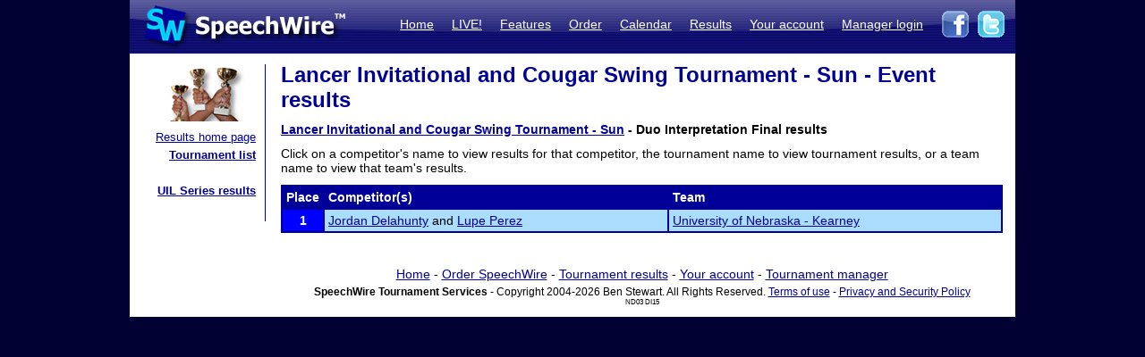

--- FILE ---
content_type: text/html; charset=UTF-8
request_url: https://postings.speechwire.com/r-results.php?tournid=6278&groupingid=5&round=F
body_size: 6566
content:
<!DOCTYPE html PUBLIC "-//W3C//DTD XHTML 1.0 Transitional//EN" "http://www.w3.org/TR/xhtml1/DTD/xhtml1-transitional.dtd">
<html xmlns="http://www.w3.org/1999/xhtml">
<head>
<meta http-equiv="Content-Type" content="text/html; charset=iso-8859-1" />
<META NAME="Keywords" CONTENT="speechwire, speech tournament, speech tournament software, speech team, debate team, debate tournament, debate tournament software, forensics tournament software, congress tournament software, speechwire tournament services, speech, tournament services, forensics, forensics software, ie tournament, forensics scheduling, speech tournament scheduling, speech tournament manager, tournament software, speech tournament website, tournament website, individual events, tournament, speech tournament, speech software, individual events software, stew unit productions, individual events tournament, ben stewart, speech team software, stewart softworks, stewart, espeech.net, espeech, speechtournament, benjamin stewart">
<META NAME="Description" CONTENT="SpeechWire Tournament Services is comprehensive speech tournament sofware and debate tournament software, including registration, scheduling or pairing, tabulation and results posting. SpeechWire services run all types of forensics, including speech, debate and congress, across the United States.">
<meta name="robots" content="index,follow"><title>SpeechWire Tournament Services - Forensics Tournament Software - Speech, Debate, Congress</title>
<link href="/su-1.css" rel="stylesheet" type="text/css" />
<link href="/sw4.css" rel="stylesheet" type="text/css" />
<link rel="shortcut icon" href="tabroom/images/favicon-32.ico" type="image/x-icon" />
<style type="text/css">


td img {display: block;}
html,body {
		margin: 0px;
		padding: 0px;
		border: none;
		border-collapse: collapse;
	}
	#fullsize {
		border: none;
		padding: 0px;
		border-collapse: collapse;
	}
</style>
</head>
<body style="background-color: #000033;">
<table width='990px' align="center" id="fullsize">
<tr>
<td class='centered' id="fullsize" width="245px">
  <a href="http://www.speechwire.com/index.php"><img src="/images/header-2011-logo.jpg" border="0" /></a>
</td>
<td class='centered' id="fullsize" style="background:url(/images/header-2011-back.jpg); text-align: right; vertical-align:middle;" width="745px">
  <table align="right">
  <tr>
  <td style="padding-bottom: 5px;">
  <a class='whitelink' href="https://www.speechwire.com/index.php">Home</a>&nbsp;&nbsp;&nbsp;&nbsp;
  <a class='whitelink' href="https://www.speechwire.com/c-subscribe.php">LIVE!</a>&nbsp;&nbsp;&nbsp;&nbsp;
  <a class='whitelink' href="https://www.speechwire.com/p-features.php">Features</a>&nbsp;&nbsp;&nbsp;&nbsp;
  <a class='whitelink' href="https://www.speechwire.com/p-order.php">Order</a>&nbsp;&nbsp;&nbsp;&nbsp;
  <a class='whitelink' href="https://postings.speechwire.com/p-calendar.php">Calendar</a>&nbsp;&nbsp;&nbsp;&nbsp;
  <a class='whitelink' href="https://postings.speechwire.com/r-index.php">Results</a>&nbsp;&nbsp;&nbsp;&nbsp;
  <a class='whitelink' href="https://www.speechwire.com/c-index.php">Your account</a>&nbsp;&nbsp;&nbsp;&nbsp;
  <a class='whitelink' href="https://manage.speechwire.com/">Manager login</a>&nbsp;&nbsp;&nbsp;&nbsp;
  </td>
  <td>
  <a href="http://www.facebook.com/SpeechWire" target="_blank"><img src="/images/fb-2011.gif" border="0" style="display: inline;" /></a>&nbsp;
  <a href="http://www.twitter.com/SpeechWire" target="_blank"><img src="/images/tw-2011.gif" border="0" style="display: inline;" /></a>&nbsp;&nbsp;
  </td>
  </tr>
  </table>
</td>
</tr>
</table>
<table width='990px' align="center" id="fullsize">
<tr>
<td style="background-color: white; vertical-align:top;padding-top:10px;padding-bottom:20px;">

<table>
<tr>

<td width='128' valign="top" class='navbar' style="background-color: white; padding-left:10px;padding-right:10px;padding-bottom:10px;border-right: 1px solid #000099;">
	<table width='128' class='navbar'>
    <tr>
	
    
	<td class='navbar' width="128px">
    <img src="/images/newmenu-results.jpg" width="128px" height="64px" align="center" />	</td>
    </tr>
    
    <tr>
    <td class='navbar navbartext' style="background-color: white;" width='128px'>
    <a href='/r-index.php'>Results home page</a><br>
		<strong><a href='/r-tournamentlist.php'>Tournament list</a></strong><br />
		<br>
		<strong><a href='/r-uil.php'>UIL Series results</a></strong>    </td>
    </tr>
    </table>

</td>

</tr>
</table>

</td>
<td width='820px' valign='top' style='padding-left: 14px; padding-top: 10px; padding-right: 14px; background-color: white; border: 0px; border-collapse: collapse;'>
<p class='pagetitle'>Lancer Invitational and Cougar Swing Tournament - Sun - Event results</p><p><strong><a href='r-tournament.php?tournid=6278'>Lancer Invitational and Cougar Swing Tournament - Sun</a> - Duo Interpretation Final results</strong></p><p>Click on a competitor's name to view results for that competitor, the tournament name to view tournament results, or a team name to view that team's results.</p><p><table class='dd' width='100%'><tr class='tableheader'><td class='dd' width='30px'>Place</td><td class='dd'>Competitor(s)</td><td class='dd'>Team</td></tr><tr><td rowspan='1' class='dd centered place1'>1</td><td rowspan='1' class='dd placeshade1'><a href='r-comp.php?compid=352300&seasonid=10'>Jordan Delahunty</a> and <a href='r-comp.php?compid=352299&seasonid=10'>Lupe Perez</a></td><td class='dd placeshade1''><a href='r-team.php?teamid=3212&seasonid=10'>University of Nebraska - Kearney</a></td></tr></table></p>
<div align="center" style="text-align: center; padding-top: 16px;">
<div style='margin-bottom: 5px;'><a href='https://www.speechwire.com/'>Home</a> - <a href='https://www.speechwire.com/p-order.php'>Order SpeechWire</a> - <a href='https://postings.speechwire.com/r-index.php'>Tournament results</a> - <a href='https://www.speechwire.com/c-index.php'>Your account</a> - <a href='https://manage.speechwire.com/'>Tournament manager</a></div>
		<div class='smalltext' style='margin: 0px;'><strong>SpeechWire Tournament Services</strong> - Copyright 2004-2026 Ben Stewart. All Rights Reserved. <a href='https://www.speechwire.com/p-terms-of-use.php'>Terms of use</a> - <a href='https://www.speechwire.com/p-privacy-security-policy.php'>Privacy and Security Policy</a></div>
 <span style='font-size: 8px;'> ND03 DI15</span>

</div>
</p>
</td>
</tr>

</table>
</body>
</html>
